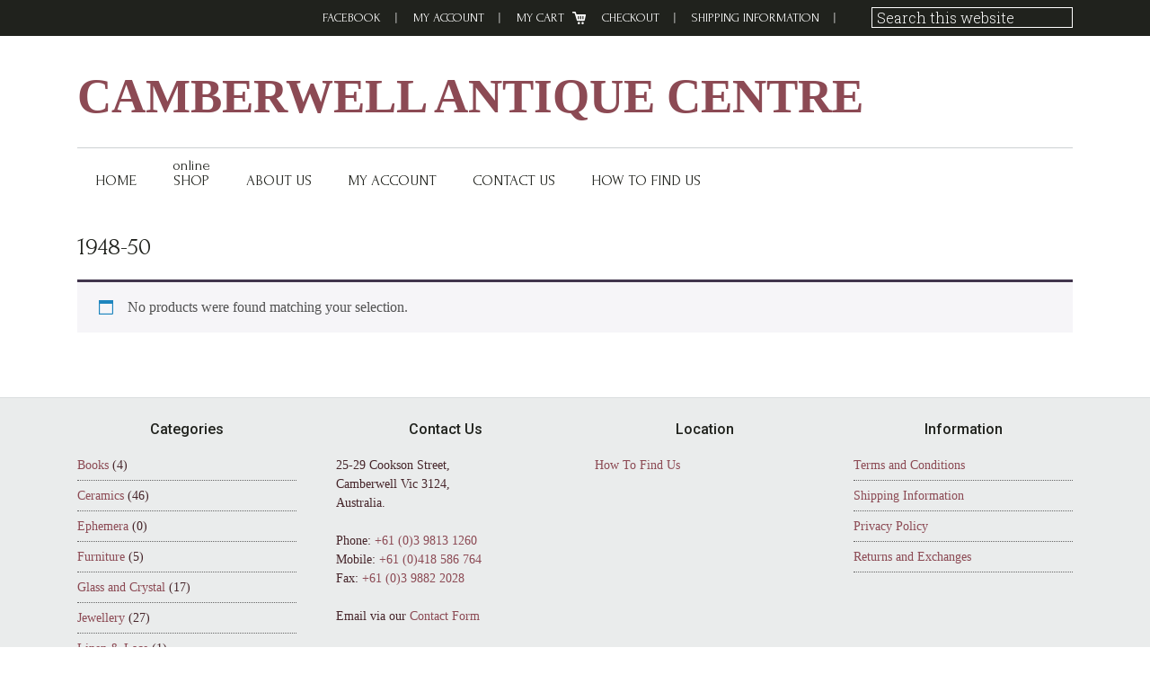

--- FILE ---
content_type: text/html; charset=UTF-8
request_url: https://www.camberwellantiquecentre.com.au/product-tag/1948-50/
body_size: 65176
content:
<!DOCTYPE html>
<html lang="en-AU">
<head >
<meta charset="UTF-8" />
<meta name="viewport" content="width=device-width, initial-scale=1" />
<meta name='robots' content='index, follow, max-image-preview:large, max-snippet:-1, max-video-preview:-1' />
	<style>img:is([sizes="auto" i], [sizes^="auto," i]) { contain-intrinsic-size: 3000px 1500px }</style>
	
	<!-- This site is optimized with the Yoast SEO plugin v25.5 - https://yoast.com/wordpress/plugins/seo/ -->
	<title>1948-50 Archives - Camberwell Antique Centre</title>
	<link rel="canonical" href="https://www.camberwellantiquecentre.com.au/product-tag/1948-50/" />
	<meta property="og:locale" content="en_US" />
	<meta property="og:type" content="article" />
	<meta property="og:title" content="1948-50 Archives - Camberwell Antique Centre" />
	<meta property="og:url" content="https://www.camberwellantiquecentre.com.au/product-tag/1948-50/" />
	<meta property="og:site_name" content="Camberwell Antique Centre" />
	<script type="application/ld+json" class="yoast-schema-graph">{"@context":"https://schema.org","@graph":[{"@type":"CollectionPage","@id":"https://www.camberwellantiquecentre.com.au/product-tag/1948-50/","url":"https://www.camberwellantiquecentre.com.au/product-tag/1948-50/","name":"1948-50 Archives - Camberwell Antique Centre","isPartOf":{"@id":"https://www.camberwellantiquecentre.com.au/#website"},"inLanguage":"en-AU"},{"@type":"WebSite","@id":"https://www.camberwellantiquecentre.com.au/#website","url":"https://www.camberwellantiquecentre.com.au/","name":"Camberwell Antique Centre","description":"","potentialAction":[{"@type":"SearchAction","target":{"@type":"EntryPoint","urlTemplate":"https://www.camberwellantiquecentre.com.au/?s={search_term_string}"},"query-input":{"@type":"PropertyValueSpecification","valueRequired":true,"valueName":"search_term_string"}}],"inLanguage":"en-AU"}]}</script>
	<!-- / Yoast SEO plugin. -->


<link rel='dns-prefetch' href='//platform-api.sharethis.com' />
<link rel='dns-prefetch' href='//fonts.googleapis.com' />
<link rel="alternate" type="application/rss+xml" title="Camberwell Antique Centre &raquo; Feed" href="https://www.camberwellantiquecentre.com.au/feed/" />
<link rel="alternate" type="application/rss+xml" title="Camberwell Antique Centre &raquo; Comments Feed" href="https://www.camberwellantiquecentre.com.au/comments/feed/" />
<link rel="alternate" type="application/rss+xml" title="Camberwell Antique Centre &raquo; 1948-50 Tag Feed" href="https://www.camberwellantiquecentre.com.au/product-tag/1948-50/feed/" />
<script type="text/javascript">
/* <![CDATA[ */
window._wpemojiSettings = {"baseUrl":"https:\/\/s.w.org\/images\/core\/emoji\/16.0.1\/72x72\/","ext":".png","svgUrl":"https:\/\/s.w.org\/images\/core\/emoji\/16.0.1\/svg\/","svgExt":".svg","source":{"concatemoji":"https:\/\/www.camberwellantiquecentre.com.au\/wp-includes\/js\/wp-emoji-release.min.js?ver=6.8.3"}};
/*! This file is auto-generated */
!function(s,n){var o,i,e;function c(e){try{var t={supportTests:e,timestamp:(new Date).valueOf()};sessionStorage.setItem(o,JSON.stringify(t))}catch(e){}}function p(e,t,n){e.clearRect(0,0,e.canvas.width,e.canvas.height),e.fillText(t,0,0);var t=new Uint32Array(e.getImageData(0,0,e.canvas.width,e.canvas.height).data),a=(e.clearRect(0,0,e.canvas.width,e.canvas.height),e.fillText(n,0,0),new Uint32Array(e.getImageData(0,0,e.canvas.width,e.canvas.height).data));return t.every(function(e,t){return e===a[t]})}function u(e,t){e.clearRect(0,0,e.canvas.width,e.canvas.height),e.fillText(t,0,0);for(var n=e.getImageData(16,16,1,1),a=0;a<n.data.length;a++)if(0!==n.data[a])return!1;return!0}function f(e,t,n,a){switch(t){case"flag":return n(e,"\ud83c\udff3\ufe0f\u200d\u26a7\ufe0f","\ud83c\udff3\ufe0f\u200b\u26a7\ufe0f")?!1:!n(e,"\ud83c\udde8\ud83c\uddf6","\ud83c\udde8\u200b\ud83c\uddf6")&&!n(e,"\ud83c\udff4\udb40\udc67\udb40\udc62\udb40\udc65\udb40\udc6e\udb40\udc67\udb40\udc7f","\ud83c\udff4\u200b\udb40\udc67\u200b\udb40\udc62\u200b\udb40\udc65\u200b\udb40\udc6e\u200b\udb40\udc67\u200b\udb40\udc7f");case"emoji":return!a(e,"\ud83e\udedf")}return!1}function g(e,t,n,a){var r="undefined"!=typeof WorkerGlobalScope&&self instanceof WorkerGlobalScope?new OffscreenCanvas(300,150):s.createElement("canvas"),o=r.getContext("2d",{willReadFrequently:!0}),i=(o.textBaseline="top",o.font="600 32px Arial",{});return e.forEach(function(e){i[e]=t(o,e,n,a)}),i}function t(e){var t=s.createElement("script");t.src=e,t.defer=!0,s.head.appendChild(t)}"undefined"!=typeof Promise&&(o="wpEmojiSettingsSupports",i=["flag","emoji"],n.supports={everything:!0,everythingExceptFlag:!0},e=new Promise(function(e){s.addEventListener("DOMContentLoaded",e,{once:!0})}),new Promise(function(t){var n=function(){try{var e=JSON.parse(sessionStorage.getItem(o));if("object"==typeof e&&"number"==typeof e.timestamp&&(new Date).valueOf()<e.timestamp+604800&&"object"==typeof e.supportTests)return e.supportTests}catch(e){}return null}();if(!n){if("undefined"!=typeof Worker&&"undefined"!=typeof OffscreenCanvas&&"undefined"!=typeof URL&&URL.createObjectURL&&"undefined"!=typeof Blob)try{var e="postMessage("+g.toString()+"("+[JSON.stringify(i),f.toString(),p.toString(),u.toString()].join(",")+"));",a=new Blob([e],{type:"text/javascript"}),r=new Worker(URL.createObjectURL(a),{name:"wpTestEmojiSupports"});return void(r.onmessage=function(e){c(n=e.data),r.terminate(),t(n)})}catch(e){}c(n=g(i,f,p,u))}t(n)}).then(function(e){for(var t in e)n.supports[t]=e[t],n.supports.everything=n.supports.everything&&n.supports[t],"flag"!==t&&(n.supports.everythingExceptFlag=n.supports.everythingExceptFlag&&n.supports[t]);n.supports.everythingExceptFlag=n.supports.everythingExceptFlag&&!n.supports.flag,n.DOMReady=!1,n.readyCallback=function(){n.DOMReady=!0}}).then(function(){return e}).then(function(){var e;n.supports.everything||(n.readyCallback(),(e=n.source||{}).concatemoji?t(e.concatemoji):e.wpemoji&&e.twemoji&&(t(e.twemoji),t(e.wpemoji)))}))}((window,document),window._wpemojiSettings);
/* ]]> */
</script>
<link rel='stylesheet' id='jessica-css' href='https://www.camberwellantiquecentre.com.au/wp-content/themes/jessica/style.css?ver=1.9.1' type='text/css' media='all' />
<style id='jessica-inline-css' type='text/css'>
a,
.sidebar .widget_recent_comments a,
.entry-header .entry-meta,
.entry-header .entry-meta a,
.breadcrumb,
.entry-content div.it-exchange-super-widget .cart-items-wrapper .cart-item .item-info,
.woocommerce-page .summary .product_meta > span, 
.entry-title a,
.sidebar .widget-title a,
.wsm-banner .custom-text .more-link a,
.genesis-nav-menu .sub-menu a,
.wsmfeaturedpost .entry-header .entry-meta,
.widget-social a.genericon,
.bottom-widgets li a,
.widget_tag_cloud .tagcloud a,
.footer-widgets, .footer-widgets a,
.sidebar li a,
.content .entry-content .more-link a,
.breadcrumb a{
    color:#8c4a54;
}
.breadcrumb a:hover,
.sidebar li a:hover,
.entry-title a:hover,
.sidebar .widget-title a:hover,
.wpsc-breadcrumbs a:hover,
.content .entry-content .more-link a:hover,
a:hover,
.entry-header .entry-meta a:hover,
.sidebar .widget_recent_comments a:hover,
.archive-pagination a:hover,
.bottom-widgets li a:hover,
.widget_tag_cloud .tagcloud a:hover,
.footer-widgets, .footer-widgets a:hover,
.home-mid-nav .menu .menu-item a:hover{
    color: #46252A;
}

div.woocommerce a.button,
div.woocommerce #respond input#submit.alt,
div.woocommerce a.button.alt,
div.woocommerce button.button.alt,
div.woocommerce input.button.alt,
button,
input[type="button"],
input[type="reset"],
input[type="submit"],
.button,
.cta-box .more-link a,
.archive-pagination li a:hover,
.archive-pagination .active a,
.widget_tag_cloud .tagcloud a:hover,
body.woocommerce-page a.button,
body.woocommerce-page button.button,
body.woocommerce-page input.button,
body.woocommerce-page #respond input#submit,
body.woocommerce-page #content input.button,
body.woocommerce-page button.button.alt,
body.woocommerce-page input.button.alt,
body.woocommerce-page #respond input#submit.alt,
body.woocommerce-page #content input.button.alt,
.wsmfeaturedpost .entry-header .entry-meta,
.footer-widgets .widget_tag_cloud .tagcloud a:hover,
body.woocommerce-page .woocommerce-message:before,
body.woocommerce-page .woocommerce-info:before,
body.woocommerce-page .woocommerce-error:before,
body.woocommerce-page .woocommerce-message:before,
body.woocommerce-page .woocommerce-info:before,
body.woocommerce-page button.button.alt,
body.woocommerce-page div.product .woocommerce-tabs ul.tabs li,
body.woocommerce-page div.product .woocommerce-tabs ul.tabs li a,
div#it-exchange-store .it-exchange-product-permalink,
table.tablepress thead th,
table.tablepress tfoot th,
div.it-exchange-super-widget div.two-actions .cart-action.checkout:hover,
div.it-exchange-super-widget div.two-actions .cart-action.view-cart:hover,
.tax-it_exchange_tag .it_exchange_prod a.it-exchange-product-permalink:hover,
.tax-it_exchange_category .it_exchange_prod a.it-exchange-product-permalink:hover,
.footer-widgets .widget_wpsc_product_tags  #product_tag_wrap a:hover,
.widget_wpsc_product_tags  #product_tag_wrap a:hover,
.entry-content div.product_grid_display .item_image .more-details a,
.entry-content div.product_grid_display .product_grid_item .addtocart input[type="submit"],
.entry-content div.product_grid_display .product_grid_item .addtocart input.wpsc_buy_button,
.content div.it-exchange-super-widget .it-exchange-sw-product .buy-now-button input[type="submit"],
div.single_product_display form.product_form .wpsc_buy_button_container input[type="submit"],
div.single_product_display form.product_form .wpsc_buy_button,
div.shopping-cart-wrapper .shoppingcart #cart-widget-links a.gocheckout,
table.list_productdisplay .wpsc_buy_button_container a.wpsc_buy_button,
.woocommerce-page div.product .woocommerce-tabs ul.tabs li a:hover,
.woocommerce-page div.product .woocommerce-tabs ul.tabs li.active a,
.widget-social a.genericon {
    background-color: #41354d;
}

div.woocommerce a.button:hover,
div.woocommerce #respond input#submit.alt:hover,
div.woocommerce a.button.alt:hover,
div.woocommerce button.button.alt:hover,
div.woocommerce input.button.alt:hover,
button:hover,
input[type="button"]:hover,
input[type="reset"]:hover,
input[type="submit"]:hover,
.button:hover,
.cta-box .more-link a:hover,
body.woocommerce-pbodyage a.button:hover,
body.woocommerce-page button.button:hover,
body.woocommerce-page input.button:hover,
body.woocommerce-page #respond input#submit:hover,
body.woocommerce-page #content input.button:hover,
body.woocommerce-page button.button.alt:hover,
body.woocommerce-page input.button.alt:hover,
body.woocommerce-page a.button:hover,
body.woocommerce-page #respond input#submit.alt:hover,
body.woocommerce-page #content input.button.alt:hover,
body.woocommerce button.button.alt.disabled,
body.woocommerce button.button.alt.disabled:hover,
body.woocommerce div.product .woocommerce-tabs ul.tabs li.active,
body.woocommerce-page div.product .woocommerce-tabs ul.tabs li.active a,
body.woocommerce-page div.product .woocommerce-tabs ul.tabs li a:hover,
body.woocommerce-page button.button.alt:hover,
div#it-exchange-store .it-exchange-product-permalink:hover,
.entry-content div.product_grid_display .item_image .more-details a:hover,
.entry-content div.product_grid_display .product_grid_item .addtocart input[type="submit"]:hover,
.entry-content div.product_grid_display .product_grid_item .addtocart input.wpsc_buy_button:hover,
.content div.it-exchange-super-widget .it-exchange-sw-product .buy-now-button input[type="submit"]:hover,
div.shopping-cart-wrapper .shoppingcart #cart-widget-links a.gocheckout:hover,
div#list_view_products_page_container .wpsc_buy_button_container .wpsc_buy_button:hover,
div.single_product_display form.product_form .wpsc_buy_button_container input[type="submit"]:hover,
div.single_product_display form.product_form .wpsc_buy_button:hover,
.widget-social a.genericon:hover {
    background-color: #201A26;
}

body.woocommerce-page .woocommerce-error,
body.woocommerce-page .woocommerce-message,
body.woocommerce-page .woocommerce-info {
    border-color: #41354d;
}

body.woocommerce-page .woocommerce-message:before, 
body.woocommerce-page .woocommerce-info:before, 
body.woocommerce-page .woocommerce-error:before, 
body.woocommerce-page .woocommerce-message:before, 
body.woocommerce-page .woocommerce-info:before{
    background-color:transparent;
}

.wp-block-button .has-background.has-link-color-background-color{
    background-color: #8c4a54;
}
.wp-block-button .has-background.has-link-color-background-color:hover{
    background-color: #46252A;
}
.wp-block-button .has-text-color.has-link-color-color{
    color: #8c4a54
}

.wp-block-button .has-background.has-accent-color-background-color{
    background-color: #41354d;
}
.wp-block-button .has-background.has-accent-color-background-color:hover{
    background-color: #201A26;
}
.wp-block-button .has-text-color.has-accent-color-color{
    color: #41354d;
}

</style>
<style id='wp-emoji-styles-inline-css' type='text/css'>

	img.wp-smiley, img.emoji {
		display: inline !important;
		border: none !important;
		box-shadow: none !important;
		height: 1em !important;
		width: 1em !important;
		margin: 0 0.07em !important;
		vertical-align: -0.1em !important;
		background: none !important;
		padding: 0 !important;
	}
</style>
<link rel='stylesheet' id='wp-block-library-css' href='https://www.camberwellantiquecentre.com.au/wp-includes/css/dist/block-library/style.min.css?ver=6.8.3' type='text/css' media='all' />
<style id='classic-theme-styles-inline-css' type='text/css'>
/*! This file is auto-generated */
.wp-block-button__link{color:#fff;background-color:#32373c;border-radius:9999px;box-shadow:none;text-decoration:none;padding:calc(.667em + 2px) calc(1.333em + 2px);font-size:1.125em}.wp-block-file__button{background:#32373c;color:#fff;text-decoration:none}
</style>
<style id='global-styles-inline-css' type='text/css'>
:root{--wp--preset--aspect-ratio--square: 1;--wp--preset--aspect-ratio--4-3: 4/3;--wp--preset--aspect-ratio--3-4: 3/4;--wp--preset--aspect-ratio--3-2: 3/2;--wp--preset--aspect-ratio--2-3: 2/3;--wp--preset--aspect-ratio--16-9: 16/9;--wp--preset--aspect-ratio--9-16: 9/16;--wp--preset--color--black: #000000;--wp--preset--color--cyan-bluish-gray: #abb8c3;--wp--preset--color--white: #ffffff;--wp--preset--color--pale-pink: #f78da7;--wp--preset--color--vivid-red: #cf2e2e;--wp--preset--color--luminous-vivid-orange: #ff6900;--wp--preset--color--luminous-vivid-amber: #fcb900;--wp--preset--color--light-green-cyan: #7bdcb5;--wp--preset--color--vivid-green-cyan: #00d084;--wp--preset--color--pale-cyan-blue: #8ed1fc;--wp--preset--color--vivid-cyan-blue: #0693e3;--wp--preset--color--vivid-purple: #9b51e0;--wp--preset--color--accent-color: #41354d;--wp--preset--color--link-color: #8c4a54;--wp--preset--gradient--vivid-cyan-blue-to-vivid-purple: linear-gradient(135deg,rgba(6,147,227,1) 0%,rgb(155,81,224) 100%);--wp--preset--gradient--light-green-cyan-to-vivid-green-cyan: linear-gradient(135deg,rgb(122,220,180) 0%,rgb(0,208,130) 100%);--wp--preset--gradient--luminous-vivid-amber-to-luminous-vivid-orange: linear-gradient(135deg,rgba(252,185,0,1) 0%,rgba(255,105,0,1) 100%);--wp--preset--gradient--luminous-vivid-orange-to-vivid-red: linear-gradient(135deg,rgba(255,105,0,1) 0%,rgb(207,46,46) 100%);--wp--preset--gradient--very-light-gray-to-cyan-bluish-gray: linear-gradient(135deg,rgb(238,238,238) 0%,rgb(169,184,195) 100%);--wp--preset--gradient--cool-to-warm-spectrum: linear-gradient(135deg,rgb(74,234,220) 0%,rgb(151,120,209) 20%,rgb(207,42,186) 40%,rgb(238,44,130) 60%,rgb(251,105,98) 80%,rgb(254,248,76) 100%);--wp--preset--gradient--blush-light-purple: linear-gradient(135deg,rgb(255,206,236) 0%,rgb(152,150,240) 100%);--wp--preset--gradient--blush-bordeaux: linear-gradient(135deg,rgb(254,205,165) 0%,rgb(254,45,45) 50%,rgb(107,0,62) 100%);--wp--preset--gradient--luminous-dusk: linear-gradient(135deg,rgb(255,203,112) 0%,rgb(199,81,192) 50%,rgb(65,88,208) 100%);--wp--preset--gradient--pale-ocean: linear-gradient(135deg,rgb(255,245,203) 0%,rgb(182,227,212) 50%,rgb(51,167,181) 100%);--wp--preset--gradient--electric-grass: linear-gradient(135deg,rgb(202,248,128) 0%,rgb(113,206,126) 100%);--wp--preset--gradient--midnight: linear-gradient(135deg,rgb(2,3,129) 0%,rgb(40,116,252) 100%);--wp--preset--font-size--small: 13px;--wp--preset--font-size--medium: 20px;--wp--preset--font-size--large: 36px;--wp--preset--font-size--x-large: 42px;--wp--preset--spacing--20: 0.44rem;--wp--preset--spacing--30: 0.67rem;--wp--preset--spacing--40: 1rem;--wp--preset--spacing--50: 1.5rem;--wp--preset--spacing--60: 2.25rem;--wp--preset--spacing--70: 3.38rem;--wp--preset--spacing--80: 5.06rem;--wp--preset--shadow--natural: 6px 6px 9px rgba(0, 0, 0, 0.2);--wp--preset--shadow--deep: 12px 12px 50px rgba(0, 0, 0, 0.4);--wp--preset--shadow--sharp: 6px 6px 0px rgba(0, 0, 0, 0.2);--wp--preset--shadow--outlined: 6px 6px 0px -3px rgba(255, 255, 255, 1), 6px 6px rgba(0, 0, 0, 1);--wp--preset--shadow--crisp: 6px 6px 0px rgba(0, 0, 0, 1);}:where(.is-layout-flex){gap: 0.5em;}:where(.is-layout-grid){gap: 0.5em;}body .is-layout-flex{display: flex;}.is-layout-flex{flex-wrap: wrap;align-items: center;}.is-layout-flex > :is(*, div){margin: 0;}body .is-layout-grid{display: grid;}.is-layout-grid > :is(*, div){margin: 0;}:where(.wp-block-columns.is-layout-flex){gap: 2em;}:where(.wp-block-columns.is-layout-grid){gap: 2em;}:where(.wp-block-post-template.is-layout-flex){gap: 1.25em;}:where(.wp-block-post-template.is-layout-grid){gap: 1.25em;}.has-black-color{color: var(--wp--preset--color--black) !important;}.has-cyan-bluish-gray-color{color: var(--wp--preset--color--cyan-bluish-gray) !important;}.has-white-color{color: var(--wp--preset--color--white) !important;}.has-pale-pink-color{color: var(--wp--preset--color--pale-pink) !important;}.has-vivid-red-color{color: var(--wp--preset--color--vivid-red) !important;}.has-luminous-vivid-orange-color{color: var(--wp--preset--color--luminous-vivid-orange) !important;}.has-luminous-vivid-amber-color{color: var(--wp--preset--color--luminous-vivid-amber) !important;}.has-light-green-cyan-color{color: var(--wp--preset--color--light-green-cyan) !important;}.has-vivid-green-cyan-color{color: var(--wp--preset--color--vivid-green-cyan) !important;}.has-pale-cyan-blue-color{color: var(--wp--preset--color--pale-cyan-blue) !important;}.has-vivid-cyan-blue-color{color: var(--wp--preset--color--vivid-cyan-blue) !important;}.has-vivid-purple-color{color: var(--wp--preset--color--vivid-purple) !important;}.has-black-background-color{background-color: var(--wp--preset--color--black) !important;}.has-cyan-bluish-gray-background-color{background-color: var(--wp--preset--color--cyan-bluish-gray) !important;}.has-white-background-color{background-color: var(--wp--preset--color--white) !important;}.has-pale-pink-background-color{background-color: var(--wp--preset--color--pale-pink) !important;}.has-vivid-red-background-color{background-color: var(--wp--preset--color--vivid-red) !important;}.has-luminous-vivid-orange-background-color{background-color: var(--wp--preset--color--luminous-vivid-orange) !important;}.has-luminous-vivid-amber-background-color{background-color: var(--wp--preset--color--luminous-vivid-amber) !important;}.has-light-green-cyan-background-color{background-color: var(--wp--preset--color--light-green-cyan) !important;}.has-vivid-green-cyan-background-color{background-color: var(--wp--preset--color--vivid-green-cyan) !important;}.has-pale-cyan-blue-background-color{background-color: var(--wp--preset--color--pale-cyan-blue) !important;}.has-vivid-cyan-blue-background-color{background-color: var(--wp--preset--color--vivid-cyan-blue) !important;}.has-vivid-purple-background-color{background-color: var(--wp--preset--color--vivid-purple) !important;}.has-black-border-color{border-color: var(--wp--preset--color--black) !important;}.has-cyan-bluish-gray-border-color{border-color: var(--wp--preset--color--cyan-bluish-gray) !important;}.has-white-border-color{border-color: var(--wp--preset--color--white) !important;}.has-pale-pink-border-color{border-color: var(--wp--preset--color--pale-pink) !important;}.has-vivid-red-border-color{border-color: var(--wp--preset--color--vivid-red) !important;}.has-luminous-vivid-orange-border-color{border-color: var(--wp--preset--color--luminous-vivid-orange) !important;}.has-luminous-vivid-amber-border-color{border-color: var(--wp--preset--color--luminous-vivid-amber) !important;}.has-light-green-cyan-border-color{border-color: var(--wp--preset--color--light-green-cyan) !important;}.has-vivid-green-cyan-border-color{border-color: var(--wp--preset--color--vivid-green-cyan) !important;}.has-pale-cyan-blue-border-color{border-color: var(--wp--preset--color--pale-cyan-blue) !important;}.has-vivid-cyan-blue-border-color{border-color: var(--wp--preset--color--vivid-cyan-blue) !important;}.has-vivid-purple-border-color{border-color: var(--wp--preset--color--vivid-purple) !important;}.has-vivid-cyan-blue-to-vivid-purple-gradient-background{background: var(--wp--preset--gradient--vivid-cyan-blue-to-vivid-purple) !important;}.has-light-green-cyan-to-vivid-green-cyan-gradient-background{background: var(--wp--preset--gradient--light-green-cyan-to-vivid-green-cyan) !important;}.has-luminous-vivid-amber-to-luminous-vivid-orange-gradient-background{background: var(--wp--preset--gradient--luminous-vivid-amber-to-luminous-vivid-orange) !important;}.has-luminous-vivid-orange-to-vivid-red-gradient-background{background: var(--wp--preset--gradient--luminous-vivid-orange-to-vivid-red) !important;}.has-very-light-gray-to-cyan-bluish-gray-gradient-background{background: var(--wp--preset--gradient--very-light-gray-to-cyan-bluish-gray) !important;}.has-cool-to-warm-spectrum-gradient-background{background: var(--wp--preset--gradient--cool-to-warm-spectrum) !important;}.has-blush-light-purple-gradient-background{background: var(--wp--preset--gradient--blush-light-purple) !important;}.has-blush-bordeaux-gradient-background{background: var(--wp--preset--gradient--blush-bordeaux) !important;}.has-luminous-dusk-gradient-background{background: var(--wp--preset--gradient--luminous-dusk) !important;}.has-pale-ocean-gradient-background{background: var(--wp--preset--gradient--pale-ocean) !important;}.has-electric-grass-gradient-background{background: var(--wp--preset--gradient--electric-grass) !important;}.has-midnight-gradient-background{background: var(--wp--preset--gradient--midnight) !important;}.has-small-font-size{font-size: var(--wp--preset--font-size--small) !important;}.has-medium-font-size{font-size: var(--wp--preset--font-size--medium) !important;}.has-large-font-size{font-size: var(--wp--preset--font-size--large) !important;}.has-x-large-font-size{font-size: var(--wp--preset--font-size--x-large) !important;}
:where(.wp-block-post-template.is-layout-flex){gap: 1.25em;}:where(.wp-block-post-template.is-layout-grid){gap: 1.25em;}
:where(.wp-block-columns.is-layout-flex){gap: 2em;}:where(.wp-block-columns.is-layout-grid){gap: 2em;}
:root :where(.wp-block-pullquote){font-size: 1.5em;line-height: 1.6;}
</style>
<link rel='stylesheet' id='contact-form-7-css' href='https://www.camberwellantiquecentre.com.au/wp-content/plugins/contact-form-7/includes/css/styles.css?ver=6.1.4' type='text/css' media='all' />
<link rel='stylesheet' id='photocrati-image_protection-css-css' href='https://www.camberwellantiquecentre.com.au/wp-content/plugins/nextgen-gallery-pro/static/Display/ImageProtection/style.css?ver=6.8.3' type='text/css' media='all' />
<link rel='stylesheet' id='woocommerce-layout-css' href='https://www.camberwellantiquecentre.com.au/wp-content/plugins/woocommerce/assets/css/woocommerce-layout.css?ver=10.0.5' type='text/css' media='all' />
<link rel='stylesheet' id='woocommerce-smallscreen-css' href='https://www.camberwellantiquecentre.com.au/wp-content/plugins/woocommerce/assets/css/woocommerce-smallscreen.css?ver=10.0.5' type='text/css' media='only screen and (max-width: 768px)' />
<link rel='stylesheet' id='woocommerce-general-css' href='https://www.camberwellantiquecentre.com.au/wp-content/plugins/woocommerce/assets/css/woocommerce.css?ver=10.0.5' type='text/css' media='all' />
<style id='woocommerce-inline-inline-css' type='text/css'>
.woocommerce form .form-row .required { visibility: visible; }
.mvx-product-policies .description { margin: 0 0 1.41575em;}
</style>
<link rel='stylesheet' id='googlefonts-css' href='https://fonts.googleapis.com/css?family=Forum:400&subset=latin' type='text/css' media='all' />
<link rel='stylesheet' id='brands-styles-css' href='https://www.camberwellantiquecentre.com.au/wp-content/plugins/woocommerce/assets/css/brands.css?ver=10.0.5' type='text/css' media='all' />
<link rel='stylesheet' id='dgwt-wcas-style-css' href='https://www.camberwellantiquecentre.com.au/wp-content/plugins/ajax-search-for-woocommerce/assets/css/style.min.css?ver=1.31.0' type='text/css' media='all' />
<link rel='stylesheet' id='genericons-css' href='https://www.camberwellantiquecentre.com.au/wp-content/themes/jessica/lib/genericons/genericons.css?ver=1.9.1' type='text/css' media='all' />
<link rel='stylesheet' id='google-font-roboto-css' href='//fonts.googleapis.com/css?family=Roboto%3A400%2C300%2C400italic%2C500%2C700%7CRoboto+Slab%3A400%2C700%2C300&#038;ver=1.9.1' type='text/css' media='all' />
<link rel='stylesheet' id='ngg_trigger_buttons-css' href='https://www.camberwellantiquecentre.com.au/wp-content/plugins/nextgen-gallery/static/GalleryDisplay/trigger_buttons.css?ver=3.59.12' type='text/css' media='all' />
<link rel='stylesheet' id='fancybox-0-css' href='https://www.camberwellantiquecentre.com.au/wp-content/plugins/nextgen-gallery/static/Lightbox/fancybox/jquery.fancybox-1.3.4.css?ver=3.59.12' type='text/css' media='all' />
<link rel='stylesheet' id='fontawesome_v4_shim_style-css' href='https://www.camberwellantiquecentre.com.au/wp-content/plugins/nextgen-gallery/static/FontAwesome/css/v4-shims.min.css?ver=6.8.3' type='text/css' media='all' />
<link rel='stylesheet' id='fontawesome-css' href='https://www.camberwellantiquecentre.com.au/wp-content/plugins/nextgen-gallery/static/FontAwesome/css/all.min.css?ver=6.8.3' type='text/css' media='all' />
<link rel='stylesheet' id='animations.css-css' href='https://www.camberwellantiquecentre.com.au/wp-content/plugins/nextgen-gallery-pro/static/Display/Animations/animate.min.css?ver=4.1.1' type='text/css' media='all' />
<link rel='stylesheet' id='ngg_basic_slideshow_style-css' href='https://www.camberwellantiquecentre.com.au/wp-content/plugins/nextgen-gallery/static/Slideshow/ngg_basic_slideshow.css?ver=3.59.12' type='text/css' media='all' />
<link rel='stylesheet' id='ngg_slick_slideshow_style-css' href='https://www.camberwellantiquecentre.com.au/wp-content/plugins/nextgen-gallery/static/Slideshow/slick/slick.css?ver=3.59.12' type='text/css' media='all' />
<link rel='stylesheet' id='ngg_slick_slideshow_theme-css' href='https://www.camberwellantiquecentre.com.au/wp-content/plugins/nextgen-gallery/static/Slideshow/slick/slick-theme.css?ver=3.59.12' type='text/css' media='all' />
<link rel='stylesheet' id='nextgen_widgets_style-css' href='https://www.camberwellantiquecentre.com.au/wp-content/plugins/nextgen-gallery/static/Widget/display.css?ver=3.59.12' type='text/css' media='all' />
<link rel='stylesheet' id='nextgen_basic_slideshow_style-css' href='https://www.camberwellantiquecentre.com.au/wp-content/plugins/nextgen-gallery/static/Slideshow/ngg_basic_slideshow.css?ver=3.59.12' type='text/css' media='all' />
<link rel='stylesheet' id='video-js-css' href='https://www.camberwellantiquecentre.com.au/wp-content/plugins/video-embed-thumbnail-generator/video-js/video-js.min.css?ver=7.11.4' type='text/css' media='all' />
<link rel='stylesheet' id='video-js-kg-skin-css' href='https://www.camberwellantiquecentre.com.au/wp-content/plugins/video-embed-thumbnail-generator/video-js/kg-video-js-skin.css?ver=4.10.3' type='text/css' media='all' />
<link rel='stylesheet' id='kgvid_video_styles-css' href='https://www.camberwellantiquecentre.com.au/wp-content/plugins/video-embed-thumbnail-generator/src/public/css/videopack-styles.css?ver=4.10.3' type='text/css' media='all' />
<link rel='stylesheet' id='my_account_css-css' href='//www.camberwellantiquecentre.com.au/wp-content/plugins/dc-woocommerce-multi-vendor/assets/frontend/css/mvx-my-account.min.css?ver=4.2.28' type='text/css' media='all' />
<link rel='stylesheet' id='product_css-css' href='//www.camberwellantiquecentre.com.au/wp-content/plugins/dc-woocommerce-multi-vendor/assets/frontend/css/product.min.css?ver=4.2.28' type='text/css' media='all' />
<link rel='stylesheet' id='multiple_vendor-css' href='//www.camberwellantiquecentre.com.au/wp-content/plugins/dc-woocommerce-multi-vendor/assets/frontend/css/multiple-vendor.min.css?ver=4.2.28' type='text/css' media='all' />
<script type="text/javascript" src="https://www.camberwellantiquecentre.com.au/wp-includes/js/jquery/jquery.min.js?ver=3.7.1" id="jquery-core-js"></script>
<script type="text/javascript" src="https://www.camberwellantiquecentre.com.au/wp-includes/js/jquery/jquery-migrate.min.js?ver=3.4.1" id="jquery-migrate-js"></script>
<script type="text/javascript" src="https://www.camberwellantiquecentre.com.au/wp-content/plugins/nextgen-gallery-pro/static/Display/ImageProtection/pressure.js?ver=6.8.3" id="pressure-js"></script>
<script type="text/javascript" id="photocrati-image_protection-js-js-extra">
/* <![CDATA[ */
var photocrati_image_protection_global = {"enabled":"0"};
/* ]]> */
</script>
<script type="text/javascript" src="https://www.camberwellantiquecentre.com.au/wp-content/plugins/nextgen-gallery-pro/static/Display/ImageProtection/main.js?ver=2.2.0" id="photocrati-image_protection-js-js"></script>
<script type="text/javascript" src="https://www.camberwellantiquecentre.com.au/wp-content/plugins/woocommerce/assets/js/jquery-blockui/jquery.blockUI.min.js?ver=2.7.0-wc.10.0.5" id="jquery-blockui-js" data-wp-strategy="defer"></script>
<script type="text/javascript" src="https://www.camberwellantiquecentre.com.au/wp-content/plugins/woocommerce/assets/js/js-cookie/js.cookie.min.js?ver=2.1.4-wc.10.0.5" id="js-cookie-js" data-wp-strategy="defer"></script>
<script type="text/javascript" src="//platform-api.sharethis.com/js/sharethis.js#source=googleanalytics-wordpress#product=ga&amp;property=5f07b4d87ca2350012f74169" id="googleanalytics-platform-sharethis-js"></script>
<script type="text/javascript" src="https://www.camberwellantiquecentre.com.au/wp-content/plugins/wp-image-zoooom/assets/js/jquery.image_zoom.min.js?ver=1.60" id="image_zoooom-js" defer="defer" data-wp-strategy="defer"></script>
<script type="text/javascript" id="image_zoooom-init-js-extra">
/* <![CDATA[ */
var IZ = {"options":{"lensShape":"square","lensSize":200,"lensBorderSize":1,"lensBorderColour":"#ffffff","borderRadius":0,"cursor":"default","zoomWindowWidth":400,"zoomWindowHeight":360,"zoomWindowOffsetx":10,"borderSize":1,"borderColour":"#888888","zoomWindowShadow":4,"lensFadeIn":500,"lensFadeOut":500,"zoomWindowFadeIn":500,"zoomWindowFadeOut":500,"easingAmount":12,"tint":"true","tintColour":"#ffffff","tintOpacity":0.1000000000000000055511151231257827021181583404541015625},"with_woocommerce":"0","exchange_thumbnails":"1","enable_mobile":"0","woo_categories":"0","woo_slider":"1","enable_surecart":"0"};
/* ]]> */
</script>
<script type="text/javascript" src="https://www.camberwellantiquecentre.com.au/wp-content/plugins/wp-image-zoooom/assets/js/image_zoom-init.js?ver=1.60" id="image_zoooom-init-js" defer="defer" data-wp-strategy="defer"></script>
<script type="text/javascript" id="photocrati_ajax-js-extra">
/* <![CDATA[ */
var photocrati_ajax = {"url":"https:\/\/www.camberwellantiquecentre.com.au\/index.php?photocrati_ajax=1","rest_url":"https:\/\/www.camberwellantiquecentre.com.au\/wp-json\/","wp_home_url":"https:\/\/www.camberwellantiquecentre.com.au","wp_site_url":"https:\/\/www.camberwellantiquecentre.com.au","wp_root_url":"https:\/\/www.camberwellantiquecentre.com.au","wp_plugins_url":"https:\/\/www.camberwellantiquecentre.com.au\/wp-content\/plugins","wp_content_url":"https:\/\/www.camberwellantiquecentre.com.au\/wp-content","wp_includes_url":"https:\/\/www.camberwellantiquecentre.com.au\/wp-includes\/","ngg_param_slug":"nggallery","rest_nonce":"f938528352"};
/* ]]> */
</script>
<script type="text/javascript" src="https://www.camberwellantiquecentre.com.au/wp-content/plugins/nextgen-gallery/static/Legacy/ajax.min.js?ver=3.59.12" id="photocrati_ajax-js"></script>
<script type="text/javascript" src="https://www.camberwellantiquecentre.com.au/wp-content/plugins/nextgen-gallery/static/FontAwesome/js/v4-shims.min.js?ver=5.3.1" id="fontawesome_v4_shim-js"></script>
<script type="text/javascript" defer crossorigin="anonymous" data-auto-replace-svg="false" data-keep-original-source="false" data-search-pseudo-elements src="https://www.camberwellantiquecentre.com.au/wp-content/plugins/nextgen-gallery/static/FontAwesome/js/all.min.js?ver=5.3.1" id="fontawesome-js"></script>
<script type="text/javascript" src="https://www.camberwellantiquecentre.com.au/wp-content/plugins/nextgen-gallery/static/Slideshow/slick/slick-1.8.0-modded.js?ver=3.59.12" id="ngg_slick-js"></script>
<link rel="https://api.w.org/" href="https://www.camberwellantiquecentre.com.au/wp-json/" /><link rel="alternate" title="JSON" type="application/json" href="https://www.camberwellantiquecentre.com.au/wp-json/wp/v2/product_tag/1033" /><link rel="EditURI" type="application/rsd+xml" title="RSD" href="https://www.camberwellantiquecentre.com.au/xmlrpc.php?rsd" />
<style type='text/css' media='screen'>
	h1{ font-family:"Forum", arial, sans-serif;}
	h2{ font-family:"Forum", arial, sans-serif;}
	h3{ font-family:"Forum", arial, sans-serif;}
	h4{ font-family:"Forum", arial, sans-serif;}
	h5{ font-family:"Forum", arial, sans-serif;}
	h6{ font-family:"Forum", arial, sans-serif;}
</style>
<!-- fonts delivered by Wordpress Google Fonts, a plugin by Adrian3.com -->		<style>
			.dgwt-wcas-ico-magnifier,.dgwt-wcas-ico-magnifier-handler{max-width:20px}.dgwt-wcas-search-wrapp{max-width:600px}		</style>
		<link rel="pingback" href="https://www.camberwellantiquecentre.com.au/xmlrpc.php" />
<!-- Global site tag (gtag.js) - Google Analytics -->
<script async src="https://www.googletagmanager.com/gtag/js?id=UA-169307790-1"></script>
<script>
  window.dataLayer = window.dataLayer || [];
  function gtag(){dataLayer.push(arguments);}
  gtag('js', new Date());

  gtag('config', 'UA-169307790-1');
</script>
	<noscript><style>.woocommerce-product-gallery{ opacity: 1 !important; }</style></noscript>
	<script>
(function() {
	(function (i, s, o, g, r, a, m) {
		i['GoogleAnalyticsObject'] = r;
		i[r] = i[r] || function () {
				(i[r].q = i[r].q || []).push(arguments)
			}, i[r].l = 1 * new Date();
		a = s.createElement(o),
			m = s.getElementsByTagName(o)[0];
		a.async = 1;
		a.src = g;
		m.parentNode.insertBefore(a, m)
	})(window, document, 'script', 'https://google-analytics.com/analytics.js', 'ga');

	ga('create', 'UA-169307790-1', 'auto');
			ga('send', 'pageview');
	})();
</script>
<style type="text/css">img.zoooom,.zoooom img{padding:0!important;}</style><script type="text/javascript"></script><link rel="icon" href="https://www.camberwellantiquecentre.com.au/wp-content/uploads/2020/05/cropped-favicon2-32x32.png" sizes="32x32" />
<link rel="icon" href="https://www.camberwellantiquecentre.com.au/wp-content/uploads/2020/05/cropped-favicon2-192x192.png" sizes="192x192" />
<link rel="apple-touch-icon" href="https://www.camberwellantiquecentre.com.au/wp-content/uploads/2020/05/cropped-favicon2-180x180.png" />
<meta name="msapplication-TileImage" content="https://www.camberwellantiquecentre.com.au/wp-content/uploads/2020/05/cropped-favicon2-270x270.png" />
		<style type="text/css" id="wp-custom-css">
			//remove category description from front page

.menu-description {
	display: none;
}
body {
	font-family:'Dutch801BoldSWA';
}

.site-title a, .site-title a:hover {
  color: #8C4A54;
	text-align: center;
	font-family: 'Dutch801BoldSWA', serif;
/*following is for variable text size for different screens to fit the Camberwell in without wrap*/
	font-size:calc(34px + 1.5vw);
//	font-size: 5.1rem;
	font-weight: 600;
	line-height: 1;
	text-transform: uppercase;
}

h2 {
	color: #8C4A54 ;
}

.homepage-widget .woocommerce.columns-1 ul.products li.product
{
  margin-left: 100px;
	margin-bottom:0px;
	width: 312px !important;
	max-width: 312px !important;
}
/*change menu bar for mobiles from black to white*/
nav.nav-primary .wrap 
{
	background-color:white;
}
/*make the compressed menu dark green purple when hovered on*/
.menu-toggle {
	background-color: #5D9B84;}
.menu-toggle:hover {
	background-color:#41354D}

}
/*remove email from vendor details page*/
.vendor_address label{
display:none;
}
.vendor_address p, a.wcmp_vendor_detail {
	display:none;
}
/*display widget title in center */
.widget-title
{
	text-align:center;
}
.title-area a{
    display: inline !important;
	
}
.title-area {
   /* display: inline !important;*/
width:100% !important;
	
}
/*The following removes the endless overlay timer on the purchase order form*/
.blockOverlay { visibility:hidden}

/*change secondary menu item on frontpage to be styled as the headers in modules*/
.home-mid-nav .menu .menu-item {
    display: inline-block;
    font-family: "Forum", arial, sans-serif;
}
/*make same font as frontpage plugin header styles*/
.genesis-nav-menu .menu-item {
	font-family: "Forum", arial, sans-serif;
}


		</style>
		</head>
<body class="archive tax-product_tag term-1948-50 term-1033 wp-embed-responsive wp-theme-genesis wp-child-theme-jessica theme-genesis woocommerce woocommerce-page woocommerce-no-js header-full-width full-width-content genesis-breadcrumbs-hidden genesis-footer-widgets-visible archive-no-results"><div class="site-container"><ul class="genesis-skip-link"><li><a href="#genesis-nav-primary" class="screen-reader-shortcut"> Skip to primary navigation</a></li><li><a href="#genesis-content" class="screen-reader-shortcut"> Skip to main content</a></li><li><a href="#genesis-footer-widgets" class="screen-reader-shortcut"> Skip to footer</a></li></ul><aside class="before-header"><div class="wrap"><nav class="nav-secondary"><ul id="menu-secondary-navigation" class="nav genesis-nav-menu"><li id="menu-item-51144" class="menu-item menu-item-type-custom menu-item-object-custom menu-item-51144"><a href="https://www.facebook.com/camberwellantiquecentremelbourne/">Facebook<span class="menu-description"></span></a></li>
<li id="menu-item-50744" class="menu-item menu-item-type-post_type menu-item-object-page menu-item-50744"><a href="https://www.camberwellantiquecentre.com.au/my-account-2/">My Account</a></li>
<li id="menu-item-50745" class="cart last menu-item menu-item-type-post_type menu-item-object-page menu-item-50745"><a href="https://www.camberwellantiquecentre.com.au/cart-2/">My Cart<span class="menu-description"></span></a></li>
<li id="menu-item-54694" class="menu-item menu-item-type-post_type menu-item-object-page menu-item-54694"><a href="https://www.camberwellantiquecentre.com.au/checkout/">Checkout</a></li>
<li id="menu-item-54695" class="menu-item menu-item-type-post_type menu-item-object-page menu-item-54695"><a href="https://www.camberwellantiquecentre.com.au/shipping-information/">Shipping Information</a></li>
<li class="right search"><form class="search-form" method="get" action="https://www.camberwellantiquecentre.com.au/" role="search"><label class="search-form-label screen-reader-text" for="searchform-1">Search this website</label><input class="search-form-input" type="search" name="s" id="searchform-1" placeholder="Search this website"><input class="search-form-submit" type="submit" value="Go"><meta content="https://www.camberwellantiquecentre.com.au/?s={s}"></form></li></ul></nav></div></aside><header class="site-header"><div class="wrap"><div class="title-area"><p class="site-title"><a href="https://www.camberwellantiquecentre.com.au/">Camberwell Antique Centre</a></p></div></div></header><nav class="nav-primary" aria-label="Main" id="genesis-nav-primary"><div class="wrap"><ul id="menu-about-us" class="menu genesis-nav-menu menu-primary js-superfish"><li id="menu-item-50993" class="menu-item menu-item-type-custom menu-item-object-custom menu-item-home menu-item-50993"><a href="https://www.camberwellantiquecentre.com.au/"><span class="menu-description"></span><span >Home</span></a></li>
<li id="menu-item-50879" class="menu-item menu-item-type-post_type menu-item-object-page menu-item-50879"><a href="https://www.camberwellantiquecentre.com.au/shop/"><span class="menu-description">online</span><span >Shop</span></a></li>
<li id="menu-item-374" class="menu-item menu-item-type-post_type menu-item-object-page menu-item-374"><a href="https://www.camberwellantiquecentre.com.au/about-us/"><span >About Us</span></a></li>
<li id="menu-item-50610" class="menu-item menu-item-type-post_type menu-item-object-page menu-item-50610"><a href="https://www.camberwellantiquecentre.com.au/my-account/"><span >My Account</span></a></li>
<li id="menu-item-50833" class="menu-item menu-item-type-post_type menu-item-object-page menu-item-50833"><a href="https://www.camberwellantiquecentre.com.au/contact-us/"><span >Contact Us</span></a></li>
<li id="menu-item-51087" class="menu-item menu-item-type-post_type menu-item-object-page menu-item-51087"><a href="https://www.camberwellantiquecentre.com.au/how-to-find-us/"><span >How to Find Us</span></a></li>
</ul></div></nav><div class="site-inner"><div class="wrap"><div class="content-sidebar-wrap"><main class="content" id="genesis-content"><div class="archive-description taxonomy-archive-description taxonomy-description"><h1 class="archive-title">1948-50</h1></div><div class="woocommerce-no-products-found">
	
	<div class="woocommerce-info">
		No products were found matching your selection.	</div>
</div>
</main></div></div></div><div class="footer-widgets" id="genesis-footer-widgets"><h2 class="genesis-sidebar-title screen-reader-text">Footer</h2><div class="wrap"><div class="widget-area footer-widgets-1 footer-widget-area"><section id="woocommerce_product_categories-5" class="widget woocommerce widget_product_categories"><div class="widget-wrap"><h4 class="widgettitle widget-title"><span class="sidebar-title">Categories</span></h4><ul class="product-categories"><li class="cat-item cat-item-569"><a href="https://www.camberwellantiquecentre.com.au/product-category/books/">Books</a> <span class="count">(4)</span></li>
<li class="cat-item cat-item-44"><a href="https://www.camberwellantiquecentre.com.au/product-category/ceramics/">Ceramics</a> <span class="count">(46)</span></li>
<li class="cat-item cat-item-152"><a href="https://www.camberwellantiquecentre.com.au/product-category/ephemera/">Ephemera</a> <span class="count">(0)</span></li>
<li class="cat-item cat-item-37"><a href="https://www.camberwellantiquecentre.com.au/product-category/furniture/">Furniture</a> <span class="count">(5)</span></li>
<li class="cat-item cat-item-121"><a href="https://www.camberwellantiquecentre.com.au/product-category/glass-and-crystal/">Glass and Crystal</a> <span class="count">(17)</span></li>
<li class="cat-item cat-item-36"><a href="https://www.camberwellantiquecentre.com.au/product-category/jewellery/">Jewellery</a> <span class="count">(27)</span></li>
<li class="cat-item cat-item-138"><a href="https://www.camberwellantiquecentre.com.au/product-category/linen-and-lace/">Linen &amp; Lace</a> <span class="count">(1)</span></li>
<li class="cat-item cat-item-1167"><a href="https://www.camberwellantiquecentre.com.au/product-category/medical/">Medical</a> <span class="count">(1)</span></li>
<li class="cat-item cat-item-151 cat-parent"><a href="https://www.camberwellantiquecentre.com.au/product-category/memorabilia/">Memorabilia</a> <span class="count">(11)</span><ul class='children'>
<li class="cat-item cat-item-1088"><a href="https://www.camberwellantiquecentre.com.au/product-category/memorabilia/bath/">Bath</a> <span class="count">(1)</span></li>
<li class="cat-item cat-item-1098"><a href="https://www.camberwellantiquecentre.com.au/product-category/memorabilia/general-memorabilia/">General</a> <span class="count">(4)</span></li>
<li class="cat-item cat-item-1086"><a href="https://www.camberwellantiquecentre.com.au/product-category/memorabilia/sporting/">Sporting</a> <span class="count">(0)</span></li>
<li class="cat-item cat-item-1095"><a href="https://www.camberwellantiquecentre.com.au/product-category/memorabilia/tins/">Tins</a> <span class="count">(2)</span></li>
<li class="cat-item cat-item-1087"><a href="https://www.camberwellantiquecentre.com.au/product-category/memorabilia/tobacco-products/">Tobacco Products</a> <span class="count">(4)</span></li>
</ul>
</li>
<li class="cat-item cat-item-374"><a href="https://www.camberwellantiquecentre.com.au/product-category/militaria/">Militaria</a> <span class="count">(1)</span></li>
<li class="cat-item cat-item-45"><a href="https://www.camberwellantiquecentre.com.au/product-category/musical-instruments/">Musical Instruments</a> <span class="count">(2)</span></li>
<li class="cat-item cat-item-153"><a href="https://www.camberwellantiquecentre.com.au/product-category/oriental-collectables/">Oriental Collectables</a> <span class="count">(6)</span></li>
<li class="cat-item cat-item-71"><a href="https://www.camberwellantiquecentre.com.au/product-category/ornamental/">Ornamental</a> <span class="count">(4)</span></li>
<li class="cat-item cat-item-137"><a href="https://www.camberwellantiquecentre.com.au/product-category/paintings-wall-hangings-signs/">Paintings/Wall Hangings/Signs</a> <span class="count">(9)</span></li>
<li class="cat-item cat-item-97"><a href="https://www.camberwellantiquecentre.com.au/product-category/perfume-bottles/">Perfume Bottles</a> <span class="count">(14)</span></li>
<li class="cat-item cat-item-685"><a href="https://www.camberwellantiquecentre.com.au/product-category/radio/">Radio</a> <span class="count">(3)</span></li>
<li class="cat-item cat-item-149"><a href="https://www.camberwellantiquecentre.com.au/product-category/retro-and-vintage/">Retro and Vintage</a> <span class="count">(0)</span></li>
<li class="cat-item cat-item-684"><a href="https://www.camberwellantiquecentre.com.au/product-category/sewing/">Sewing</a> <span class="count">(12)</span></li>
<li class="cat-item cat-item-150"><a href="https://www.camberwellantiquecentre.com.au/product-category/silver-and-plate/">Silver and Plate</a> <span class="count">(15)</span></li>
<li class="cat-item cat-item-476"><a href="https://www.camberwellantiquecentre.com.au/product-category/stationery/">Stationery</a> <span class="count">(2)</span></li>
<li class="cat-item cat-item-83"><a href="https://www.camberwellantiquecentre.com.au/product-category/tools-machinery/">Tools &amp; Machinery</a> <span class="count">(2)</span></li>
<li class="cat-item cat-item-804 cat-parent"><a href="https://www.camberwellantiquecentre.com.au/product-category/toys/">Toys</a> <span class="count">(21)</span><ul class='children'>
<li class="cat-item cat-item-386"><a href="https://www.camberwellantiquecentre.com.au/product-category/toys/clockwork-toys/">Clockwork Toys</a> <span class="count">(0)</span></li>
<li class="cat-item cat-item-315 cat-parent"><a href="https://www.camberwellantiquecentre.com.au/product-category/toys/diecast-toys/">Diecast Toys</a> <span class="count">(0)</span>	<ul class='children'>
<li class="cat-item cat-item-1189"><a href="https://www.camberwellantiquecentre.com.au/product-category/toys/diecast-toys/autoart/">AutoArt</a> <span class="count">(0)</span></li>
<li class="cat-item cat-item-714"><a href="https://www.camberwellantiquecentre.com.au/product-category/toys/diecast-toys/corgi-toys/">Corgi Toys</a> <span class="count">(0)</span></li>
<li class="cat-item cat-item-375"><a href="https://www.camberwellantiquecentre.com.au/product-category/toys/diecast-toys/dinky-toys/">Dinky Toys</a> <span class="count">(0)</span></li>
<li class="cat-item cat-item-1053"><a href="https://www.camberwellantiquecentre.com.au/product-category/toys/diecast-toys/ixo-models/">iXO Models</a> <span class="count">(0)</span></li>
<li class="cat-item cat-item-1413"><a href="https://www.camberwellantiquecentre.com.au/product-category/toys/diecast-toys/lley/">Lley</a> <span class="count">(0)</span></li>
<li class="cat-item cat-item-944"><a href="https://www.camberwellantiquecentre.com.au/product-category/toys/diecast-toys/matchbox/">Matchbox</a> <span class="count">(0)</span></li>
<li class="cat-item cat-item-921"><a href="https://www.camberwellantiquecentre.com.au/product-category/toys/diecast-toys/micro/">Micro</a> <span class="count">(0)</span></li>
<li class="cat-item cat-item-638"><a href="https://www.camberwellantiquecentre.com.au/product-category/toys/diecast-toys/spark/">Spark</a> <span class="count">(0)</span></li>
<li class="cat-item cat-item-1194"><a href="https://www.camberwellantiquecentre.com.au/product-category/toys/diecast-toys/tekno/">Tekno</a> <span class="count">(0)</span></li>
	</ul>
</li>
<li class="cat-item cat-item-140"><a href="https://www.camberwellantiquecentre.com.au/product-category/toys/dolls-teddy-bears/">Dolls &amp; Teddy Bears</a> <span class="count">(15)</span></li>
<li class="cat-item cat-item-932"><a href="https://www.camberwellantiquecentre.com.au/product-category/toys/general/">General</a> <span class="count">(4)</span></li>
<li class="cat-item cat-item-1352"><a href="https://www.camberwellantiquecentre.com.au/product-category/toys/live-steam/">Live Steam</a> <span class="count">(0)</span></li>
<li class="cat-item cat-item-1398"><a href="https://www.camberwellantiquecentre.com.au/product-category/toys/scale-figures/">Scale Figures</a> <span class="count">(0)</span></li>
<li class="cat-item cat-item-950"><a href="https://www.camberwellantiquecentre.com.au/product-category/toys/trains/">Trains</a> <span class="count">(2)</span></li>
</ul>
</li>
<li class="cat-item cat-item-25"><a href="https://www.camberwellantiquecentre.com.au/product-category/uncategorized/">Uncategorized</a> <span class="count">(1)</span></li>
<li class="cat-item cat-item-314"><a href="https://www.camberwellantiquecentre.com.au/product-category/vintage-cosmetics/">Vintage Cosmetics</a> <span class="count">(2)</span></li>
<li class="cat-item cat-item-141"><a href="https://www.camberwellantiquecentre.com.au/product-category/vintage-radios/">Vintage Radios</a> <span class="count">(3)</span></li>
</ul></div></section>
</div><div class="widget-area footer-widgets-2 footer-widget-area"><section id="custom_html-3" class="widget_text widget widget_custom_html"><div class="widget_text widget-wrap"><h4 class="widgettitle widget-title"><span class="sidebar-title">Contact Us</span></h4><div class="textwidget custom-html-widget">25-29 Cookson Street,<br>
Camberwell Vic 3124,<br>
Australia.<br><br>

<b>Phone:</b> <a href="tel:+61398131260">+61 (0)3 9813 1260</a><br>
<b>Mobile:</b> <a href="tel:+61418586764">+61 (0)418 586 764</a><br>
<b>Fax:</b> <a href="tel:+61398822028">+61 (0)3 9882 2028</a><br><br>
Email via our <a href="contact-us">Contact Form</a></div></div></section>
</div><div class="widget-area footer-widgets-3 footer-widget-area"><section id="custom_html-5" class="widget_text widget widget_custom_html"><div class="widget_text widget-wrap"><h4 class="widgettitle widget-title"><span class="sidebar-title">Location</span></h4><div class="textwidget custom-html-widget"><a href="/how-to-find-us">How To Find Us</a></div></div></section>
<section id="custom_html-4" class="widget_text widget widget_custom_html"><div class="widget_text widget-wrap"><div class="textwidget custom-html-widget"><iframe src="https://www.google.com/maps/embed?pb=!1m14!1m8!1m3!1d3151.4569948020135!2d145.05858!3d-37.826186!3m2!1i1024!2i768!4f13.1!3m3!1m2!1s0x0%3A0xad6158b955611055!2sCamberwell+Antique+Centre!5e0!3m2!1sen!2sau!4v1415832496294" width="290" height="290" frameborder="0" style="border:0"></iframe></div></div></section>
</div><div class="widget-area footer-widgets-4 footer-widget-area"><section id="nav_menu-6" class="widget widget_nav_menu"><div class="widget-wrap"><h4 class="widgettitle widget-title"><span class="sidebar-title">Information</span></h4><div class="menu-information-container"><ul id="menu-information" class="menu"><li id="menu-item-56505" class="menu-item menu-item-type-post_type menu-item-object-page menu-item-56505"><a href="https://www.camberwellantiquecentre.com.au/terms-and-conditions/">Terms and Conditions</a></li>
<li id="menu-item-50990" class="menu-item menu-item-type-post_type menu-item-object-page menu-item-50990"><a href="https://www.camberwellantiquecentre.com.au/shipping-information/">Shipping Information</a></li>
<li id="menu-item-50989" class="menu-item menu-item-type-post_type menu-item-object-page menu-item-50989"><a href="https://www.camberwellantiquecentre.com.au/privacy-security/">Privacy Policy</a></li>
<li id="menu-item-50988" class="menu-item menu-item-type-post_type menu-item-object-page menu-item-50988"><a href="https://www.camberwellantiquecentre.com.au/returns-and-exchanges/">Returns and Exchanges</a></li>
</ul></div></div></section>
</div></div></div><footer class="site-footer"><div class="wrap"><p class="copyright">Copyright &#x000A9;&nbsp;2026 · Camberwell Antique Centre</p></div></footer></div><script type="speculationrules">
{"prefetch":[{"source":"document","where":{"and":[{"href_matches":"\/*"},{"not":{"href_matches":["\/wp-*.php","\/wp-admin\/*","\/wp-content\/uploads\/*","\/wp-content\/*","\/wp-content\/plugins\/*","\/wp-content\/themes\/jessica\/*","\/wp-content\/themes\/genesis\/*","\/*\\?(.+)"]}},{"not":{"selector_matches":"a[rel~=\"nofollow\"]"}},{"not":{"selector_matches":".no-prefetch, .no-prefetch a"}}]},"eagerness":"conservative"}]}
</script>
<script type="text/javascript">
(function($) {


$.each($('.menu-primary'),function(){
    $(this).before('<button class="menu-toggle" role="button" aria-pressed="false" aria-label="main-menu-toggle" ></button>'); // Add toggles to menus
});
$.each($('nav .sub-menu'),function(){
    $(this).before('<button class="sub-menu-toggle" role="button" aria-pressed="false" aria-label="'+$(this).prev().attr('title')+'-sub-menu-toggle" ></button>'); // Add toggles to sub menus 
})
// Show/hide the navigation
$('.menu-toggle, .sub-menu-toggle').click(function() {
if ($(this).attr('aria-pressed') == 'false' ) {
$(this).attr('aria-pressed', 'true' );
}
else {
$(this).attr('aria-pressed', 'false' );
}
$(this).toggleClass('activated');
$(this).next('.menu-primary, .sub-menu').slideToggle('fast', function() {
return true;
// Animation complete.
});
});

$(window).resize(function(){
if(window.innerWidth > 700) {
$(".menu-primary").removeAttr("style");
}
});

})( jQuery );
</script>
	<script type='text/javascript'>
		(function () {
			var c = document.body.className;
			c = c.replace(/woocommerce-no-js/, 'woocommerce-js');
			document.body.className = c;
		})();
	</script>
	<link rel='stylesheet' id='wc-blocks-style-css' href='https://www.camberwellantiquecentre.com.au/wp-content/plugins/woocommerce/assets/client/blocks/wc-blocks.css?ver=wc-10.0.5' type='text/css' media='all' />
<script type="text/javascript" src="https://www.camberwellantiquecentre.com.au/wp-content/themes/jessica/lib/js/css_browser_selector.js?ver=0.4.0" id="browserselect-js"></script>
<script type="text/javascript" src="https://www.camberwellantiquecentre.com.au/wp-includes/js/dist/hooks.min.js?ver=4d63a3d491d11ffd8ac6" id="wp-hooks-js"></script>
<script type="text/javascript" src="https://www.camberwellantiquecentre.com.au/wp-includes/js/dist/i18n.min.js?ver=5e580eb46a90c2b997e6" id="wp-i18n-js"></script>
<script type="text/javascript" id="wp-i18n-js-after">
/* <![CDATA[ */
wp.i18n.setLocaleData( { 'text direction\u0004ltr': [ 'ltr' ] } );
/* ]]> */
</script>
<script type="text/javascript" src="https://www.camberwellantiquecentre.com.au/wp-content/plugins/contact-form-7/includes/swv/js/index.js?ver=6.1.4" id="swv-js"></script>
<script type="text/javascript" id="contact-form-7-js-before">
/* <![CDATA[ */
var wpcf7 = {
    "api": {
        "root": "https:\/\/www.camberwellantiquecentre.com.au\/wp-json\/",
        "namespace": "contact-form-7\/v1"
    }
};
/* ]]> */
</script>
<script type="text/javascript" src="https://www.camberwellantiquecentre.com.au/wp-content/plugins/contact-form-7/includes/js/index.js?ver=6.1.4" id="contact-form-7-js"></script>
<script type="text/javascript" id="woocommerce-js-extra">
/* <![CDATA[ */
var woocommerce_params = {"ajax_url":"\/wp-admin\/admin-ajax.php","wc_ajax_url":"\/?wc-ajax=%%endpoint%%","i18n_password_show":"Show password","i18n_password_hide":"Hide password"};
/* ]]> */
</script>
<script type="text/javascript" src="https://www.camberwellantiquecentre.com.au/wp-content/plugins/woocommerce/assets/js/frontend/woocommerce.min.js?ver=10.0.5" id="woocommerce-js" data-wp-strategy="defer"></script>
<script type="text/javascript" id="woocommerce-js-after">
/* <![CDATA[ */
( function( $ ) {
            $("#mvx-myac-order-refund-wrap").hide();
            $("#mvx-myac-order-refund-wrap .cust-rr-other").hide();
            $("#mvx-myac-order-refund-wrap .refund_reason_option input").on("click", function(){
                var others_checked = $("input:radio[name=refund_reason_option]:checked").val();
                if(others_checked == "others"){
                    $("#mvx-myac-order-refund-wrap .cust-rr-other").show();
                }else{
                    $("#mvx-myac-order-refund-wrap .cust-rr-other").hide();
                }
            });
			$("#cust_request_refund_btn").click(function(){
				$("#mvx-myac-order-refund-wrap").slideToggle();
			});
		} )( jQuery );
/* ]]> */
</script>
<script type="text/javascript" src="https://www.camberwellantiquecentre.com.au/wp-includes/js/hoverIntent.min.js?ver=1.10.2" id="hoverIntent-js"></script>
<script type="text/javascript" src="https://www.camberwellantiquecentre.com.au/wp-content/themes/genesis/lib/js/menu/superfish.min.js?ver=1.7.10" id="superfish-js"></script>
<script type="text/javascript" src="https://www.camberwellantiquecentre.com.au/wp-content/themes/genesis/lib/js/menu/superfish.args.min.js?ver=3.6.0" id="superfish-args-js"></script>
<script type="text/javascript" src="https://www.camberwellantiquecentre.com.au/wp-content/themes/genesis/lib/js/skip-links.min.js?ver=3.6.0" id="skip-links-js"></script>
<script type="text/javascript" id="frontend_js-js-extra">
/* <![CDATA[ */
var frontend_js_script_data = {"ajax_url":"\/wp-admin\/admin-ajax.php","messages":{"confirm_dlt_pro":"Are you sure and want to delete this Product?\nYou can't undo this action ...","report_abuse_msg":"Report has been sent"},"frontend_nonce":"fe5a650cb7"};
/* ]]> */
</script>
<script type="text/javascript" src="//www.camberwellantiquecentre.com.au/wp-content/plugins/dc-woocommerce-multi-vendor/assets/frontend/js/frontend.min.js?ver=4.2.28" id="frontend_js-js"></script>
<script type="text/javascript" id="mvx_single_product_multiple_vendors-js-extra">
/* <![CDATA[ */
var mvx_single_product_multiple_vendors_script_data = {"ajax_url":"\/wp-admin\/admin-ajax.php","dashboard_nonce":"2885e47c54","vendors_nonce":"99256cf7f8"};
/* ]]> */
</script>
<script type="text/javascript" src="//www.camberwellantiquecentre.com.au/wp-content/plugins/dc-woocommerce-multi-vendor/assets/frontend/js/single-product-multiple-vendors.min.js?ver=4.2.28" id="mvx_single_product_multiple_vendors-js"></script>
<script type="text/javascript" id="mvx_customer_qna_js-js-extra">
/* <![CDATA[ */
var mvx_customer_qna_js_script_data = {"ajax_url":"\/wp-admin\/admin-ajax.php","dashboard_nonce":"2885e47c54","vendors_nonce":"99256cf7f8"};
/* ]]> */
</script>
<script type="text/javascript" src="//www.camberwellantiquecentre.com.au/wp-content/plugins/dc-woocommerce-multi-vendor/assets/frontend/js/mvx-customer-qna.min.js?ver=4.2.28" id="mvx_customer_qna_js-js"></script>
<script type="text/javascript" src="https://www.camberwellantiquecentre.com.au/wp-content/plugins/woocommerce/assets/js/sourcebuster/sourcebuster.min.js?ver=10.0.5" id="sourcebuster-js-js"></script>
<script type="text/javascript" id="wc-order-attribution-js-extra">
/* <![CDATA[ */
var wc_order_attribution = {"params":{"lifetime":1.0000000000000000818030539140313095458623138256371021270751953125e-5,"session":30,"base64":false,"ajaxurl":"https:\/\/www.camberwellantiquecentre.com.au\/wp-admin\/admin-ajax.php","prefix":"wc_order_attribution_","allowTracking":true},"fields":{"source_type":"current.typ","referrer":"current_add.rf","utm_campaign":"current.cmp","utm_source":"current.src","utm_medium":"current.mdm","utm_content":"current.cnt","utm_id":"current.id","utm_term":"current.trm","utm_source_platform":"current.plt","utm_creative_format":"current.fmt","utm_marketing_tactic":"current.tct","session_entry":"current_add.ep","session_start_time":"current_add.fd","session_pages":"session.pgs","session_count":"udata.vst","user_agent":"udata.uag"}};
/* ]]> */
</script>
<script type="text/javascript" src="https://www.camberwellantiquecentre.com.au/wp-content/plugins/woocommerce/assets/js/frontend/order-attribution.min.js?ver=10.0.5" id="wc-order-attribution-js"></script>
<script type="text/javascript" id="ngg_common-js-extra">
/* <![CDATA[ */

var galleries = {};
galleries.gallery_88eaf23e0af4df673fe312623ddee85c = {"__defaults_set":null,"ID":"88eaf23e0af4df673fe312623ddee85c","album_ids":[],"container_ids":[],"display":"","display_settings":{"gallery_width":410,"gallery_height":360,"show_thumbnail_link":false,"thumbnail_link_text":"[Show picture list]","template":"","display_view":"default","autoplay":"1","pauseonhover":"1","arrows":"0","interval":"3000","transition_speed":"300","transition_style":"fade","ngg_triggers_display":"never","use_lightbox_effect":true,"_errors":[],"is_ecommerce_enabled":false,"entity_types":["image"],"show_slideshow_link":false,"use_imagebrowser_effect":false,"maximum_entity_count":20},"display_type":"photocrati-nextgen_basic_slideshow","effect_code":null,"entity_ids":[],"excluded_container_ids":[],"exclusions":[],"gallery_ids":[],"id":"88eaf23e0af4df673fe312623ddee85c","ids":null,"image_ids":[],"images_list_count":null,"inner_content":null,"is_album_gallery":null,"maximum_entity_count":20,"order_by":"sortorder","order_direction":"ASC","returns":"included","skip_excluding_globally_excluded_images":null,"slug":"widget-slideshow-2","sortorder":[],"source":"random_images","src":"","tag_ids":[],"tagcloud":false,"transient_id":null};
galleries.gallery_88eaf23e0af4df673fe312623ddee85c.wordpress_page_root = false;
var nextgen_lightbox_settings = {"static_path":"https:\/\/www.camberwellantiquecentre.com.au\/wp-content\/plugins\/nextgen-gallery\/static\/Lightbox\/{placeholder}","context":"nextgen_images"};
galleries.gallery_88eaf23e0af4df673fe312623ddee85c.captions_enabled = false;
/* ]]> */
</script>
<script type="text/javascript" src="https://www.camberwellantiquecentre.com.au/wp-content/plugins/nextgen-gallery/static/GalleryDisplay/common.js?ver=3.59.12" id="ngg_common-js"></script>
<script type="text/javascript" id="ngg_common-js-after">
/* <![CDATA[ */
            var nggLastTimeoutVal = 1000;

            var nggRetryFailedImage = function(img) {
                setTimeout(function(){
                    img.src = img.src;
                }, nggLastTimeoutVal);

                nggLastTimeoutVal += 500;
            }
/* ]]> */
</script>
<script type="text/javascript" src="https://www.camberwellantiquecentre.com.au/wp-content/plugins/nextgen-gallery/static/Lightbox/lightbox_context.js?ver=3.59.12" id="ngg_lightbox_context-js"></script>
<script type="text/javascript" src="https://www.camberwellantiquecentre.com.au/wp-content/plugins/nextgen-gallery/static/Lightbox/fancybox/jquery.easing-1.3.pack.js?ver=3.59.12" id="fancybox-0-js"></script>
<script type="text/javascript" src="https://www.camberwellantiquecentre.com.au/wp-content/plugins/nextgen-gallery/static/Lightbox/fancybox/jquery.fancybox-1.3.4.pack.js?ver=3.59.12" id="fancybox-1-js"></script>
<script type="text/javascript" src="https://www.camberwellantiquecentre.com.au/wp-content/plugins/nextgen-gallery/static/Lightbox/fancybox/nextgen_fancybox_init.js?ver=3.59.12" id="fancybox-2-js"></script>
<script type="text/javascript" src="https://www.camberwellantiquecentre.com.au/wp-content/plugins/nextgen-gallery-pro/static/Display/Animations/main.js?ver=3.31.3" id="nextgen_pro_image_animations-js"></script>
<script type="text/javascript" src="https://www.camberwellantiquecentre.com.au/wp-content/plugins/nextgen-gallery/static/Slideshow/ngg_basic_slideshow.js?ver=3.59.12" id="ngg_basic_slideshow_script-js"></script>
		<script type="text/javascript">
				jQuery('.soliloquy-container').removeClass('no-js');
		</script>
			</body></html>
